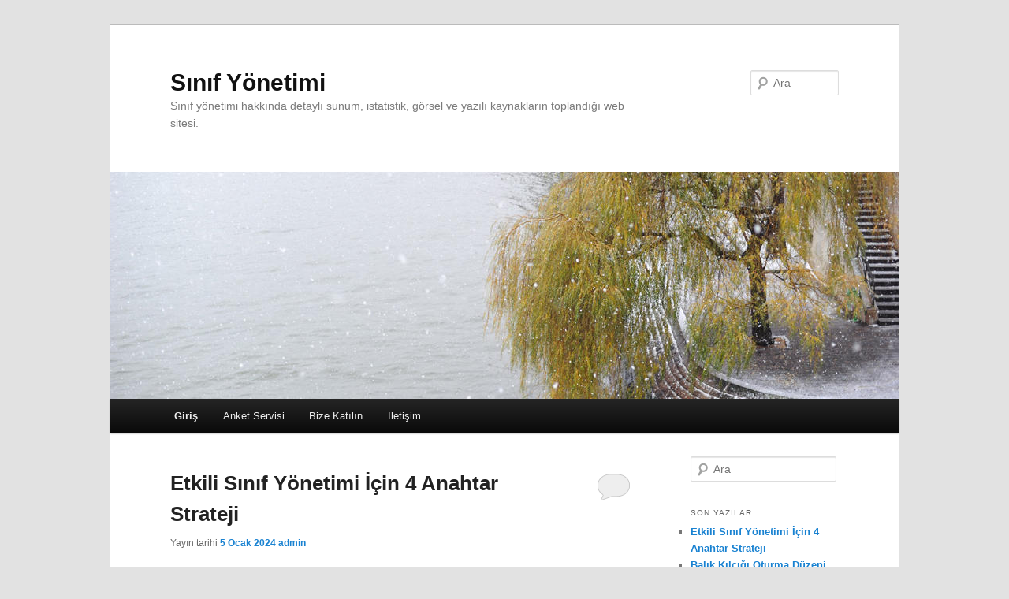

--- FILE ---
content_type: text/html; charset=UTF-8
request_url: https://sinifyonetimi.org/
body_size: 18222
content:
<!DOCTYPE html><html lang="tr"><head><script data-no-optimize="1">var litespeed_docref=sessionStorage.getItem("litespeed_docref");litespeed_docref&&(Object.defineProperty(document,"referrer",{get:function(){return litespeed_docref}}),sessionStorage.removeItem("litespeed_docref"));</script> <meta charset="UTF-8" /><meta name="viewport" content="width=device-width, initial-scale=1.0" /><title>
Sınıf Yönetimi | Sınıf yönetimi hakkında detaylı sunum, istatistik, görsel ve yazılı kaynakların toplandığı web sitesi.</title><link rel="profile" href="https://gmpg.org/xfn/11" /><link rel="pingback" href="https://sinifyonetimi.org/xmlrpc.php"><meta name='robots' content='max-image-preview:large' /><link rel='dns-prefetch' href='//www.googletagmanager.com' /><link rel="alternate" type="application/rss+xml" title="Sınıf Yönetimi &raquo; akışı" href="https://sinifyonetimi.org/feed" /><link rel="alternate" type="application/rss+xml" title="Sınıf Yönetimi &raquo; yorum akışı" href="https://sinifyonetimi.org/comments/feed" />
<script id="sinif-ready" type="litespeed/javascript">window.advanced_ads_ready=function(e,a){a=a||"complete";var d=function(e){return"interactive"===a?"loading"!==e:"complete"===e};d(document.readyState)?e():document.addEventListener("readystatechange",(function(a){d(a.target.readyState)&&e()}),{once:"interactive"===a})},window.advanced_ads_ready_queue=window.advanced_ads_ready_queue||[]</script> <style id='wp-img-auto-sizes-contain-inline-css' type='text/css'>img:is([sizes=auto i],[sizes^="auto," i]){contain-intrinsic-size:3000px 1500px}
/*# sourceURL=wp-img-auto-sizes-contain-inline-css */</style><link data-optimized="2" rel="stylesheet" href="https://sinifyonetimi.org/wp-content/litespeed/css/acb412cb9156a2fc53ad5691b5d8fc64.css?ver=1814e" /><style id='wp-block-image-inline-css' type='text/css'>.wp-block-image>a,.wp-block-image>figure>a{display:inline-block}.wp-block-image img{box-sizing:border-box;height:auto;max-width:100%;vertical-align:bottom}@media not (prefers-reduced-motion){.wp-block-image img.hide{visibility:hidden}.wp-block-image img.show{animation:show-content-image .4s}}.wp-block-image[style*=border-radius] img,.wp-block-image[style*=border-radius]>a{border-radius:inherit}.wp-block-image.has-custom-border img{box-sizing:border-box}.wp-block-image.aligncenter{text-align:center}.wp-block-image.alignfull>a,.wp-block-image.alignwide>a{width:100%}.wp-block-image.alignfull img,.wp-block-image.alignwide img{height:auto;width:100%}.wp-block-image .aligncenter,.wp-block-image .alignleft,.wp-block-image .alignright,.wp-block-image.aligncenter,.wp-block-image.alignleft,.wp-block-image.alignright{display:table}.wp-block-image .aligncenter>figcaption,.wp-block-image .alignleft>figcaption,.wp-block-image .alignright>figcaption,.wp-block-image.aligncenter>figcaption,.wp-block-image.alignleft>figcaption,.wp-block-image.alignright>figcaption{caption-side:bottom;display:table-caption}.wp-block-image .alignleft{float:left;margin:.5em 1em .5em 0}.wp-block-image .alignright{float:right;margin:.5em 0 .5em 1em}.wp-block-image .aligncenter{margin-left:auto;margin-right:auto}.wp-block-image :where(figcaption){margin-bottom:1em;margin-top:.5em}.wp-block-image.is-style-circle-mask img{border-radius:9999px}@supports ((-webkit-mask-image:none) or (mask-image:none)) or (-webkit-mask-image:none){.wp-block-image.is-style-circle-mask img{border-radius:0;-webkit-mask-image:url('data:image/svg+xml;utf8,<svg viewBox="0 0 100 100" xmlns="http://www.w3.org/2000/svg"><circle cx="50" cy="50" r="50"/></svg>');mask-image:url('data:image/svg+xml;utf8,<svg viewBox="0 0 100 100" xmlns="http://www.w3.org/2000/svg"><circle cx="50" cy="50" r="50"/></svg>');mask-mode:alpha;-webkit-mask-position:center;mask-position:center;-webkit-mask-repeat:no-repeat;mask-repeat:no-repeat;-webkit-mask-size:contain;mask-size:contain}}:root :where(.wp-block-image.is-style-rounded img,.wp-block-image .is-style-rounded img){border-radius:9999px}.wp-block-image figure{margin:0}.wp-lightbox-container{display:flex;flex-direction:column;position:relative}.wp-lightbox-container img{cursor:zoom-in}.wp-lightbox-container img:hover+button{opacity:1}.wp-lightbox-container button{align-items:center;backdrop-filter:blur(16px) saturate(180%);background-color:#5a5a5a40;border:none;border-radius:4px;cursor:zoom-in;display:flex;height:20px;justify-content:center;opacity:0;padding:0;position:absolute;right:16px;text-align:center;top:16px;width:20px;z-index:100}@media not (prefers-reduced-motion){.wp-lightbox-container button{transition:opacity .2s ease}}.wp-lightbox-container button:focus-visible{outline:3px auto #5a5a5a40;outline:3px auto -webkit-focus-ring-color;outline-offset:3px}.wp-lightbox-container button:hover{cursor:pointer;opacity:1}.wp-lightbox-container button:focus{opacity:1}.wp-lightbox-container button:focus,.wp-lightbox-container button:hover,.wp-lightbox-container button:not(:hover):not(:active):not(.has-background){background-color:#5a5a5a40;border:none}.wp-lightbox-overlay{box-sizing:border-box;cursor:zoom-out;height:100vh;left:0;overflow:hidden;position:fixed;top:0;visibility:hidden;width:100%;z-index:100000}.wp-lightbox-overlay .close-button{align-items:center;cursor:pointer;display:flex;justify-content:center;min-height:40px;min-width:40px;padding:0;position:absolute;right:calc(env(safe-area-inset-right) + 16px);top:calc(env(safe-area-inset-top) + 16px);z-index:5000000}.wp-lightbox-overlay .close-button:focus,.wp-lightbox-overlay .close-button:hover,.wp-lightbox-overlay .close-button:not(:hover):not(:active):not(.has-background){background:none;border:none}.wp-lightbox-overlay .lightbox-image-container{height:var(--wp--lightbox-container-height);left:50%;overflow:hidden;position:absolute;top:50%;transform:translate(-50%,-50%);transform-origin:top left;width:var(--wp--lightbox-container-width);z-index:9999999999}.wp-lightbox-overlay .wp-block-image{align-items:center;box-sizing:border-box;display:flex;height:100%;justify-content:center;margin:0;position:relative;transform-origin:0 0;width:100%;z-index:3000000}.wp-lightbox-overlay .wp-block-image img{height:var(--wp--lightbox-image-height);min-height:var(--wp--lightbox-image-height);min-width:var(--wp--lightbox-image-width);width:var(--wp--lightbox-image-width)}.wp-lightbox-overlay .wp-block-image figcaption{display:none}.wp-lightbox-overlay button{background:none;border:none}.wp-lightbox-overlay .scrim{background-color:#fff;height:100%;opacity:.9;position:absolute;width:100%;z-index:2000000}.wp-lightbox-overlay.active{visibility:visible}@media not (prefers-reduced-motion){.wp-lightbox-overlay.active{animation:turn-on-visibility .25s both}.wp-lightbox-overlay.active img{animation:turn-on-visibility .35s both}.wp-lightbox-overlay.show-closing-animation:not(.active){animation:turn-off-visibility .35s both}.wp-lightbox-overlay.show-closing-animation:not(.active) img{animation:turn-off-visibility .25s both}.wp-lightbox-overlay.zoom.active{animation:none;opacity:1;visibility:visible}.wp-lightbox-overlay.zoom.active .lightbox-image-container{animation:lightbox-zoom-in .4s}.wp-lightbox-overlay.zoom.active .lightbox-image-container img{animation:none}.wp-lightbox-overlay.zoom.active .scrim{animation:turn-on-visibility .4s forwards}.wp-lightbox-overlay.zoom.show-closing-animation:not(.active){animation:none}.wp-lightbox-overlay.zoom.show-closing-animation:not(.active) .lightbox-image-container{animation:lightbox-zoom-out .4s}.wp-lightbox-overlay.zoom.show-closing-animation:not(.active) .lightbox-image-container img{animation:none}.wp-lightbox-overlay.zoom.show-closing-animation:not(.active) .scrim{animation:turn-off-visibility .4s forwards}}@keyframes show-content-image{0%{visibility:hidden}99%{visibility:hidden}to{visibility:visible}}@keyframes turn-on-visibility{0%{opacity:0}to{opacity:1}}@keyframes turn-off-visibility{0%{opacity:1;visibility:visible}99%{opacity:0;visibility:visible}to{opacity:0;visibility:hidden}}@keyframes lightbox-zoom-in{0%{transform:translate(calc((-100vw + var(--wp--lightbox-scrollbar-width))/2 + var(--wp--lightbox-initial-left-position)),calc(-50vh + var(--wp--lightbox-initial-top-position))) scale(var(--wp--lightbox-scale))}to{transform:translate(-50%,-50%) scale(1)}}@keyframes lightbox-zoom-out{0%{transform:translate(-50%,-50%) scale(1);visibility:visible}99%{visibility:visible}to{transform:translate(calc((-100vw + var(--wp--lightbox-scrollbar-width))/2 + var(--wp--lightbox-initial-left-position)),calc(-50vh + var(--wp--lightbox-initial-top-position))) scale(var(--wp--lightbox-scale));visibility:hidden}}
/*# sourceURL=https://sinifyonetimi.org/wp-includes/blocks/image/style.min.css */</style><style id='wp-block-image-theme-inline-css' type='text/css'>:root :where(.wp-block-image figcaption){color:#555;font-size:13px;text-align:center}.is-dark-theme :root :where(.wp-block-image figcaption){color:#ffffffa6}.wp-block-image{margin:0 0 1em}
/*# sourceURL=https://sinifyonetimi.org/wp-includes/blocks/image/theme.min.css */</style><style id='wp-block-list-inline-css' type='text/css'>ol,ul{box-sizing:border-box}:root :where(.wp-block-list.has-background){padding:1.25em 2.375em}
/*# sourceURL=https://sinifyonetimi.org/wp-includes/blocks/list/style.min.css */</style><style id='wp-block-paragraph-inline-css' type='text/css'>.is-small-text{font-size:.875em}.is-regular-text{font-size:1em}.is-large-text{font-size:2.25em}.is-larger-text{font-size:3em}.has-drop-cap:not(:focus):first-letter{float:left;font-size:8.4em;font-style:normal;font-weight:100;line-height:.68;margin:.05em .1em 0 0;text-transform:uppercase}body.rtl .has-drop-cap:not(:focus):first-letter{float:none;margin-left:.1em}p.has-drop-cap.has-background{overflow:hidden}:root :where(p.has-background){padding:1.25em 2.375em}:where(p.has-text-color:not(.has-link-color)) a{color:inherit}p.has-text-align-left[style*="writing-mode:vertical-lr"],p.has-text-align-right[style*="writing-mode:vertical-rl"]{rotate:180deg}
/*# sourceURL=https://sinifyonetimi.org/wp-includes/blocks/paragraph/style.min.css */</style><style id='global-styles-inline-css' type='text/css'>:root{--wp--preset--aspect-ratio--square: 1;--wp--preset--aspect-ratio--4-3: 4/3;--wp--preset--aspect-ratio--3-4: 3/4;--wp--preset--aspect-ratio--3-2: 3/2;--wp--preset--aspect-ratio--2-3: 2/3;--wp--preset--aspect-ratio--16-9: 16/9;--wp--preset--aspect-ratio--9-16: 9/16;--wp--preset--color--black: #000;--wp--preset--color--cyan-bluish-gray: #abb8c3;--wp--preset--color--white: #fff;--wp--preset--color--pale-pink: #f78da7;--wp--preset--color--vivid-red: #cf2e2e;--wp--preset--color--luminous-vivid-orange: #ff6900;--wp--preset--color--luminous-vivid-amber: #fcb900;--wp--preset--color--light-green-cyan: #7bdcb5;--wp--preset--color--vivid-green-cyan: #00d084;--wp--preset--color--pale-cyan-blue: #8ed1fc;--wp--preset--color--vivid-cyan-blue: #0693e3;--wp--preset--color--vivid-purple: #9b51e0;--wp--preset--color--blue: #1982d1;--wp--preset--color--dark-gray: #373737;--wp--preset--color--medium-gray: #666;--wp--preset--color--light-gray: #e2e2e2;--wp--preset--gradient--vivid-cyan-blue-to-vivid-purple: linear-gradient(135deg,rgb(6,147,227) 0%,rgb(155,81,224) 100%);--wp--preset--gradient--light-green-cyan-to-vivid-green-cyan: linear-gradient(135deg,rgb(122,220,180) 0%,rgb(0,208,130) 100%);--wp--preset--gradient--luminous-vivid-amber-to-luminous-vivid-orange: linear-gradient(135deg,rgb(252,185,0) 0%,rgb(255,105,0) 100%);--wp--preset--gradient--luminous-vivid-orange-to-vivid-red: linear-gradient(135deg,rgb(255,105,0) 0%,rgb(207,46,46) 100%);--wp--preset--gradient--very-light-gray-to-cyan-bluish-gray: linear-gradient(135deg,rgb(238,238,238) 0%,rgb(169,184,195) 100%);--wp--preset--gradient--cool-to-warm-spectrum: linear-gradient(135deg,rgb(74,234,220) 0%,rgb(151,120,209) 20%,rgb(207,42,186) 40%,rgb(238,44,130) 60%,rgb(251,105,98) 80%,rgb(254,248,76) 100%);--wp--preset--gradient--blush-light-purple: linear-gradient(135deg,rgb(255,206,236) 0%,rgb(152,150,240) 100%);--wp--preset--gradient--blush-bordeaux: linear-gradient(135deg,rgb(254,205,165) 0%,rgb(254,45,45) 50%,rgb(107,0,62) 100%);--wp--preset--gradient--luminous-dusk: linear-gradient(135deg,rgb(255,203,112) 0%,rgb(199,81,192) 50%,rgb(65,88,208) 100%);--wp--preset--gradient--pale-ocean: linear-gradient(135deg,rgb(255,245,203) 0%,rgb(182,227,212) 50%,rgb(51,167,181) 100%);--wp--preset--gradient--electric-grass: linear-gradient(135deg,rgb(202,248,128) 0%,rgb(113,206,126) 100%);--wp--preset--gradient--midnight: linear-gradient(135deg,rgb(2,3,129) 0%,rgb(40,116,252) 100%);--wp--preset--font-size--small: 13px;--wp--preset--font-size--medium: 20px;--wp--preset--font-size--large: 36px;--wp--preset--font-size--x-large: 42px;--wp--preset--spacing--20: 0.44rem;--wp--preset--spacing--30: 0.67rem;--wp--preset--spacing--40: 1rem;--wp--preset--spacing--50: 1.5rem;--wp--preset--spacing--60: 2.25rem;--wp--preset--spacing--70: 3.38rem;--wp--preset--spacing--80: 5.06rem;--wp--preset--shadow--natural: 6px 6px 9px rgba(0, 0, 0, 0.2);--wp--preset--shadow--deep: 12px 12px 50px rgba(0, 0, 0, 0.4);--wp--preset--shadow--sharp: 6px 6px 0px rgba(0, 0, 0, 0.2);--wp--preset--shadow--outlined: 6px 6px 0px -3px rgb(255, 255, 255), 6px 6px rgb(0, 0, 0);--wp--preset--shadow--crisp: 6px 6px 0px rgb(0, 0, 0);}:where(.is-layout-flex){gap: 0.5em;}:where(.is-layout-grid){gap: 0.5em;}body .is-layout-flex{display: flex;}.is-layout-flex{flex-wrap: wrap;align-items: center;}.is-layout-flex > :is(*, div){margin: 0;}body .is-layout-grid{display: grid;}.is-layout-grid > :is(*, div){margin: 0;}:where(.wp-block-columns.is-layout-flex){gap: 2em;}:where(.wp-block-columns.is-layout-grid){gap: 2em;}:where(.wp-block-post-template.is-layout-flex){gap: 1.25em;}:where(.wp-block-post-template.is-layout-grid){gap: 1.25em;}.has-black-color{color: var(--wp--preset--color--black) !important;}.has-cyan-bluish-gray-color{color: var(--wp--preset--color--cyan-bluish-gray) !important;}.has-white-color{color: var(--wp--preset--color--white) !important;}.has-pale-pink-color{color: var(--wp--preset--color--pale-pink) !important;}.has-vivid-red-color{color: var(--wp--preset--color--vivid-red) !important;}.has-luminous-vivid-orange-color{color: var(--wp--preset--color--luminous-vivid-orange) !important;}.has-luminous-vivid-amber-color{color: var(--wp--preset--color--luminous-vivid-amber) !important;}.has-light-green-cyan-color{color: var(--wp--preset--color--light-green-cyan) !important;}.has-vivid-green-cyan-color{color: var(--wp--preset--color--vivid-green-cyan) !important;}.has-pale-cyan-blue-color{color: var(--wp--preset--color--pale-cyan-blue) !important;}.has-vivid-cyan-blue-color{color: var(--wp--preset--color--vivid-cyan-blue) !important;}.has-vivid-purple-color{color: var(--wp--preset--color--vivid-purple) !important;}.has-black-background-color{background-color: var(--wp--preset--color--black) !important;}.has-cyan-bluish-gray-background-color{background-color: var(--wp--preset--color--cyan-bluish-gray) !important;}.has-white-background-color{background-color: var(--wp--preset--color--white) !important;}.has-pale-pink-background-color{background-color: var(--wp--preset--color--pale-pink) !important;}.has-vivid-red-background-color{background-color: var(--wp--preset--color--vivid-red) !important;}.has-luminous-vivid-orange-background-color{background-color: var(--wp--preset--color--luminous-vivid-orange) !important;}.has-luminous-vivid-amber-background-color{background-color: var(--wp--preset--color--luminous-vivid-amber) !important;}.has-light-green-cyan-background-color{background-color: var(--wp--preset--color--light-green-cyan) !important;}.has-vivid-green-cyan-background-color{background-color: var(--wp--preset--color--vivid-green-cyan) !important;}.has-pale-cyan-blue-background-color{background-color: var(--wp--preset--color--pale-cyan-blue) !important;}.has-vivid-cyan-blue-background-color{background-color: var(--wp--preset--color--vivid-cyan-blue) !important;}.has-vivid-purple-background-color{background-color: var(--wp--preset--color--vivid-purple) !important;}.has-black-border-color{border-color: var(--wp--preset--color--black) !important;}.has-cyan-bluish-gray-border-color{border-color: var(--wp--preset--color--cyan-bluish-gray) !important;}.has-white-border-color{border-color: var(--wp--preset--color--white) !important;}.has-pale-pink-border-color{border-color: var(--wp--preset--color--pale-pink) !important;}.has-vivid-red-border-color{border-color: var(--wp--preset--color--vivid-red) !important;}.has-luminous-vivid-orange-border-color{border-color: var(--wp--preset--color--luminous-vivid-orange) !important;}.has-luminous-vivid-amber-border-color{border-color: var(--wp--preset--color--luminous-vivid-amber) !important;}.has-light-green-cyan-border-color{border-color: var(--wp--preset--color--light-green-cyan) !important;}.has-vivid-green-cyan-border-color{border-color: var(--wp--preset--color--vivid-green-cyan) !important;}.has-pale-cyan-blue-border-color{border-color: var(--wp--preset--color--pale-cyan-blue) !important;}.has-vivid-cyan-blue-border-color{border-color: var(--wp--preset--color--vivid-cyan-blue) !important;}.has-vivid-purple-border-color{border-color: var(--wp--preset--color--vivid-purple) !important;}.has-vivid-cyan-blue-to-vivid-purple-gradient-background{background: var(--wp--preset--gradient--vivid-cyan-blue-to-vivid-purple) !important;}.has-light-green-cyan-to-vivid-green-cyan-gradient-background{background: var(--wp--preset--gradient--light-green-cyan-to-vivid-green-cyan) !important;}.has-luminous-vivid-amber-to-luminous-vivid-orange-gradient-background{background: var(--wp--preset--gradient--luminous-vivid-amber-to-luminous-vivid-orange) !important;}.has-luminous-vivid-orange-to-vivid-red-gradient-background{background: var(--wp--preset--gradient--luminous-vivid-orange-to-vivid-red) !important;}.has-very-light-gray-to-cyan-bluish-gray-gradient-background{background: var(--wp--preset--gradient--very-light-gray-to-cyan-bluish-gray) !important;}.has-cool-to-warm-spectrum-gradient-background{background: var(--wp--preset--gradient--cool-to-warm-spectrum) !important;}.has-blush-light-purple-gradient-background{background: var(--wp--preset--gradient--blush-light-purple) !important;}.has-blush-bordeaux-gradient-background{background: var(--wp--preset--gradient--blush-bordeaux) !important;}.has-luminous-dusk-gradient-background{background: var(--wp--preset--gradient--luminous-dusk) !important;}.has-pale-ocean-gradient-background{background: var(--wp--preset--gradient--pale-ocean) !important;}.has-electric-grass-gradient-background{background: var(--wp--preset--gradient--electric-grass) !important;}.has-midnight-gradient-background{background: var(--wp--preset--gradient--midnight) !important;}.has-small-font-size{font-size: var(--wp--preset--font-size--small) !important;}.has-medium-font-size{font-size: var(--wp--preset--font-size--medium) !important;}.has-large-font-size{font-size: var(--wp--preset--font-size--large) !important;}.has-x-large-font-size{font-size: var(--wp--preset--font-size--x-large) !important;}
/*# sourceURL=global-styles-inline-css */</style><style id='classic-theme-styles-inline-css' type='text/css'>/*! This file is auto-generated */
.wp-block-button__link{color:#fff;background-color:#32373c;border-radius:9999px;box-shadow:none;text-decoration:none;padding:calc(.667em + 2px) calc(1.333em + 2px);font-size:1.125em}.wp-block-file__button{background:#32373c;color:#fff;text-decoration:none}
/*# sourceURL=/wp-includes/css/classic-themes.min.css */</style>
 <script type="litespeed/javascript" data-src="https://www.googletagmanager.com/gtag/js?id=G-0PK9QXSS3S" id="google_gtagjs-js"></script> <script id="google_gtagjs-js-after" type="litespeed/javascript">window.dataLayer=window.dataLayer||[];function gtag(){dataLayer.push(arguments)}
gtag("set","linker",{"domains":["sinifyonetimi.org"]});gtag("js",new Date());gtag("set","developer_id.dZTNiMT",!0);gtag("config","G-0PK9QXSS3S");window._googlesitekit=window._googlesitekit||{};window._googlesitekit.throttledEvents=[];window._googlesitekit.gtagEvent=(name,data)=>{var key=JSON.stringify({name,data});if(!!window._googlesitekit.throttledEvents[key]){return}window._googlesitekit.throttledEvents[key]=!0;setTimeout(()=>{delete window._googlesitekit.throttledEvents[key]},5);gtag("event",name,{...data,event_source:"site-kit"})}</script> <link rel="https://api.w.org/" href="https://sinifyonetimi.org/wp-json/" /><link rel="EditURI" type="application/rsd+xml" title="RSD" href="https://sinifyonetimi.org/xmlrpc.php?rsd" /><meta name="generator" content="Site Kit by Google 1.168.0" /><meta name="google-site-verification" content="uPi4mIC73BtCW0EHaAQIso_AvYkfQjny0qeUGnGBxCg"><style type="text/css">.recentcomments a{display:inline !important;padding:0 !important;margin:0 !important;}</style><style>ins.adsbygoogle { background-color: transparent; padding: 0; }</style><script  type="litespeed/javascript" data-src="https://pagead2.googlesyndication.com/pagead/js/adsbygoogle.js?client=ca-pub-0439484092069339" crossorigin="anonymous"></script></head><body class="home blog wp-embed-responsive wp-theme-twentyeleven two-column right-sidebar aa-prefix-sinif-"><div class="skip-link"><a class="assistive-text" href="#content">Birincil içeriğe geç</a></div><div class="skip-link"><a class="assistive-text" href="#secondary">İkincil içeriğe geç</a></div><div id="page" class="hfeed"><header id="branding"><hgroup><h1 id="site-title"><span><a href="https://sinifyonetimi.org/" rel="home" aria-current="page">Sınıf Yönetimi</a></span></h1><h2 id="site-description">Sınıf yönetimi hakkında detaylı sunum, istatistik, görsel ve yazılı kaynakların toplandığı web sitesi.</h2></hgroup><a href="https://sinifyonetimi.org/" rel="home" aria-current="page">
<img data-lazyloaded="1" src="[data-uri]" data-src="https://sinifyonetimi.org/wp-content/themes/twentyeleven/images/headers/willow.jpg" width="1000" height="288" alt="Sınıf Yönetimi" decoding="async" fetchpriority="high" />			</a><form method="get" id="searchform" action="https://sinifyonetimi.org/">
<label for="s" class="assistive-text">Ara</label>
<input type="text" class="field" name="s" id="s" placeholder="Ara" />
<input type="submit" class="submit" name="submit" id="searchsubmit" value="Ara" /></form><nav id="access"><h3 class="assistive-text">Ana menü</h3><div class="menu"><ul><li class="current_page_item"><a href="https://sinifyonetimi.org/">Giriş</a></li><li class="page_item page-item-260"><a href="https://sinifyonetimi.org/anket-servisi">Anket Servisi</a></li><li class="page_item page-item-2"><a href="https://sinifyonetimi.org/bize-katilin">Bize Katılın</a></li><li class="page_item page-item-261"><a href="https://sinifyonetimi.org/iletisim">İletişim</a></li></ul></div></nav></header><div id="main"><div id="primary"><div id="content" role="main"><nav id="nav-above"><h3 class="assistive-text">Yazı dolaşımı</h3><div class="nav-previous"><a href="https://sinifyonetimi.org/page/2" ><span class="meta-nav">&larr;</span> Eski yazılar</a></div></nav><article id="post-5526" class="post-5526 post type-post status-publish format-standard hentry category-genel tag-disiplin-stratejileri tag-egitim tag-egitimde-teknoloji tag-ogrenci-katilimi tag-ogrenci-motivasyonu tag-ogretmen-gelisimi tag-sinif-yonetimi"><header class="entry-header"><h1 class="entry-title"><a href="https://sinifyonetimi.org/genel/etkili-sinif-yonetimi-icin-4-anahtar-strateji-5526.html" rel="bookmark">Etkili Sınıf Yönetimi İçin 4 Anahtar Strateji</a></h1><div class="entry-meta">
<span class="sep">Yayın tarihi </span><a href="https://sinifyonetimi.org/genel/etkili-sinif-yonetimi-icin-4-anahtar-strateji-5526.html" title="15:19" rel="bookmark"><time class="entry-date" datetime="2024-01-05T15:19:19+02:00">5 Ocak 2024</time></a><span class="by-author"> <span class="sep"> </span> <span class="author vcard"><a class="url fn n" href="https://sinifyonetimi.org/author/admin" title="admin tarafından yazılmış tüm yazıları görüntüle" rel="author">admin</a></span></span></div><div class="comments-link">
<a href="https://sinifyonetimi.org/genel/etkili-sinif-yonetimi-icin-4-anahtar-strateji-5526.html#respond"><span class="leave-reply">Cevapla</span></a></div></header><div class="entry-content"><p>Eğitim, toplumun temel yapı taşlarından biridir ve bu yapıyı sağlam tutmanın anahtarı, etkili sınıf yönetimidir. Sınıf yönetimi, öğretmenlerin öğrencilerle etkileşimini, dersin akışını ve öğrenme ortamını yönlendiren bir dizi yöntem ve tekniktir. Bu yazıda, öğretmenlerin sınıflarını daha verimli bir şekilde yönetmelerine yardımcı olacak beş anahtar stratejiyi ele alacağız.</p><ol class="wp-block-list"><li><strong>Öğrenci Katılımını Artırmak<br></strong>Öğrenci katılımı, öğrenme sürecinin merkezinde yer alır. Aktif öğrenme, öğrencilerin derslere daha fazla dahil olmalarını sağlar. Bunun için öğretmenler, tartışma grupları, beyin fırtınası seansları ve interaktif sunumlar gibi yöntemler kullanabilir. Ayrıca, öğrencilerin ilgi alanlarına hitap eden projeler ve aktiviteler düzenlemek, dersleri daha ilgi çekici hale getirebilir.</li><li><strong>Disiplin ve Sınıf Kuralları<br></strong>Sınıf yönetiminin temel taşlarından biri, net ve tutarlı disiplin kurallarıdır. Öğretmenler, öğrencilerle birlikte sınıf kurallarını belirleyerek onların bu kurallara sahip çıkmasını sağlayabilir. Pozitif disiplin yaklaşımları, öğrencilerin olumlu davranışlarını pekiştirmeye odaklanır. Tutarlılık ve adillik, öğrencilerin kurallara saygı duymasını ve sınıf içinde olumlu bir atmosferin oluşmasını sağlar.</li><li><strong>Teknolojiyi Etkili Kullanmak<br></strong>Teknoloji, modern eğitimin ayrılmaz bir parçası haline gelmiştir. Akıllı tahtalar, tabletler ve eğitim yazılımları gibi araçlar, dersleri daha etkileşimli ve eğlenceli hale getirebilir. Öğretmenler, teknolojiyi öğrenci öğrenmesini desteklemek ve ders materyallerini zenginleştirmek için kullanabilir. Ancak, teknolojinin dikkat dağıtıcı olmaması için dengeli ve amaç odaklı kullanılması önemlidir.</li><li><strong>Öz Yeterlilik ve Öğrenci Motivasyonu<br></strong>Öğrencilerin kendilerine olan inancı, başarıları üzerinde büyük bir etkiye sahiptir. Öğretmenler, öğrencilerin öz yeterlilik algısını güçlendirerek onların motivasyonunu artırabilir. Bunu başarmak için, öğrencilere zorlukları aşmaları için gerekli destek sağlanmalı ve başarıları takdir edilmelidir. Ayrıca, öğrencilere geri bildirim verirken, olumlu ve yapıcı bir dil kullanmak, onların kendilerini geliştirmelerine yardımcı olur.</li></ol><p><strong>Sonuç</strong><br>Etkili sınıf yönetimi, öğrencilerin akademik ve sosyal becerilerini geliştiren, öğrenmeye teşvik eden ve pozitif bir eğitim ortamı yaratan bir süreçtir. Bu beş strateji, öğretmenlere sınıflarını daha etkili bir şekilde yönetmeleri için rehberlik edebilir. Sonuç olarak, iyi yönetilen bir sınıf, hem öğrenciler hem de öğretmenler için daha verimli ve tatmin edici bir öğrenme deneyimi sağlar.</p></div><footer class="entry-meta">
<span class="cat-links">
<a href="https://sinifyonetimi.org/kategori/genel" rel="category tag">Genel</a> <span class="entry-utility-prep entry-utility-prep-cat-links">kategorisine gönderildi</span>			</span>
<span class="sep"> | </span>
<span class="tag-links">
<a href="https://sinifyonetimi.org/etiket/disiplin-stratejileri" rel="tag">Disiplin Stratejileri</a>, <a href="https://sinifyonetimi.org/etiket/egitim" rel="tag">eğitim</a>, <a href="https://sinifyonetimi.org/etiket/egitimde-teknoloji" rel="tag">Eğitimde Teknoloji</a>, <a href="https://sinifyonetimi.org/etiket/ogrenci-katilimi" rel="tag">Öğrenci Katılımı</a>, <a href="https://sinifyonetimi.org/etiket/ogrenci-motivasyonu" rel="tag">Öğrenci Motivasyonu</a>, <a href="https://sinifyonetimi.org/etiket/ogretmen-gelisimi" rel="tag">Öğretmen Gelişimi</a>, <a href="https://sinifyonetimi.org/etiket/sinif-yonetimi" rel="tag">Sınıf Yönetimi</a> <span class="entry-utility-prep entry-utility-prep-tag-links">ile etiketlendi</span>			</span>
<span class="sep"> | </span>
<span class="comments-link"><a href="https://sinifyonetimi.org/genel/etkili-sinif-yonetimi-icin-4-anahtar-strateji-5526.html#respond"><span class="leave-reply">Bir Cevap Yazın</span></a></span></footer></article><article id="post-5486" class="post-5486 post type-post status-publish format-standard hentry category-genel tag-balik-kilcigi-oturma-duzeni tag-oturma-duzeni"><header class="entry-header"><h1 class="entry-title"><a href="https://sinifyonetimi.org/genel/balik-kilcigi-oturma-duzeni-5486.html" rel="bookmark">Balık Kılçığı Oturma Düzeni</a></h1><div class="entry-meta">
<span class="sep">Yayın tarihi </span><a href="https://sinifyonetimi.org/genel/balik-kilcigi-oturma-duzeni-5486.html" title="22:43" rel="bookmark"><time class="entry-date" datetime="2021-06-19T22:43:35+02:00">19 Haziran 2021</time></a><span class="by-author"> <span class="sep"> </span> <span class="author vcard"><a class="url fn n" href="https://sinifyonetimi.org/author/admin" title="admin tarafından yazılmış tüm yazıları görüntüle" rel="author">admin</a></span></span></div><div class="comments-link">
<a href="https://sinifyonetimi.org/genel/balik-kilcigi-oturma-duzeni-5486.html#respond"><span class="leave-reply">Cevapla</span></a></div></header><div class="entry-content"><p>20-25’den fazla katılımcının olduğu gruplar içindir</p><p>Tüm katılımcılar ekranı görebilirler</p><p>Ortadaki koridor eğitimcinin  katılımcılarla iletişimini sağlar</p><p>Masa arkadaşlarının ortak çalışması mümkün olur</p><p>Bazı katılımcılar diğerlerini maskeleyebilir</p><p>Okul sıralarını hatırlatır ve bazen hatalı gruplamalara yol açabilir</p><figure class="wp-block-image size-large"><a href="https://sinifyonetimi.org/wp-content/uploads/2021/06/balik-kilcigi-oturma-duzeni.png"><img data-lazyloaded="1" src="[data-uri]" decoding="async" width="965" height="745" data-src="https://sinifyonetimi.org/wp-content/uploads/2021/06/balik-kilcigi-oturma-duzeni.png" alt="" class="wp-image-5487" data-srcset="https://sinifyonetimi.org/wp-content/uploads/2021/06/balik-kilcigi-oturma-duzeni.png 965w, https://sinifyonetimi.org/wp-content/uploads/2021/06/balik-kilcigi-oturma-duzeni-300x232.png 300w, https://sinifyonetimi.org/wp-content/uploads/2021/06/balik-kilcigi-oturma-duzeni-768x593.png 768w, https://sinifyonetimi.org/wp-content/uploads/2021/06/balik-kilcigi-oturma-duzeni-389x300.png 389w" data-sizes="(max-width: 965px) 100vw, 965px" /></a></figure></div><footer class="entry-meta">
<span class="cat-links">
<a href="https://sinifyonetimi.org/kategori/genel" rel="category tag">Genel</a> <span class="entry-utility-prep entry-utility-prep-cat-links">kategorisine gönderildi</span>			</span>
<span class="sep"> | </span>
<span class="tag-links">
<a href="https://sinifyonetimi.org/etiket/balik-kilcigi-oturma-duzeni" rel="tag">Balık Kılçığı Oturma Düzeni</a>, <a href="https://sinifyonetimi.org/etiket/oturma-duzeni" rel="tag">oturma düzeni</a> <span class="entry-utility-prep entry-utility-prep-tag-links">ile etiketlendi</span>			</span>
<span class="sep"> | </span>
<span class="comments-link"><a href="https://sinifyonetimi.org/genel/balik-kilcigi-oturma-duzeni-5486.html#respond"><span class="leave-reply">Bir Cevap Yazın</span></a></span></footer></article><article id="post-5483" class="post-5483 post type-post status-publish format-standard hentry category-genel tag-grup-calismasi tag-grup-calismasi-oturma-duzeni tag-oturma-duzeni"><header class="entry-header"><h1 class="entry-title"><a href="https://sinifyonetimi.org/genel/grup-calismasi-oturma-duzeni-5483.html" rel="bookmark">Grup Çalışması Oturma Düzeni</a></h1><div class="entry-meta">
<span class="sep">Yayın tarihi </span><a href="https://sinifyonetimi.org/genel/grup-calismasi-oturma-duzeni-5483.html" title="22:41" rel="bookmark"><time class="entry-date" datetime="2021-06-19T22:41:27+02:00">19 Haziran 2021</time></a><span class="by-author"> <span class="sep"> </span> <span class="author vcard"><a class="url fn n" href="https://sinifyonetimi.org/author/admin" title="admin tarafından yazılmış tüm yazıları görüntüle" rel="author">admin</a></span></span></div><div class="comments-link">
<a href="https://sinifyonetimi.org/genel/grup-calismasi-oturma-duzeni-5483.html#respond"><span class="leave-reply">Cevapla</span></a></div></header><div class="entry-content"><p>30’dan fazla katılımcı için idealdir</p><p>Grup çalışmalarının çok olduğu eğitimler için uygundur</p><p>Resmi olmayan ve aktif katılımı destekleyen bir ortamdır</p><p>Bir aktiviteyi alt grup aktiviteleri olarak yapmayı sağlar</p><p>Doğallığı, açıklığı ve içtenliği sağlar</p><p>Eğiticinin aralarda rahat dolaşmasını sağlar</p><p>Katılımcılar ekranı rahat görebilirler</p><p>Gruplaşmalara yol açabilir</p><figure class="wp-block-image size-large"><a href="https://sinifyonetimi.org/wp-content/uploads/2021/06/grup-calisma-oturma-duzeni.png"><img data-lazyloaded="1" src="[data-uri]" decoding="async" width="949" height="749" data-src="https://sinifyonetimi.org/wp-content/uploads/2021/06/grup-calisma-oturma-duzeni.png" alt="" class="wp-image-5484" data-srcset="https://sinifyonetimi.org/wp-content/uploads/2021/06/grup-calisma-oturma-duzeni.png 949w, https://sinifyonetimi.org/wp-content/uploads/2021/06/grup-calisma-oturma-duzeni-300x237.png 300w, https://sinifyonetimi.org/wp-content/uploads/2021/06/grup-calisma-oturma-duzeni-768x606.png 768w, https://sinifyonetimi.org/wp-content/uploads/2021/06/grup-calisma-oturma-duzeni-380x300.png 380w" data-sizes="(max-width: 949px) 100vw, 949px" /></a></figure></div><footer class="entry-meta">
<span class="cat-links">
<a href="https://sinifyonetimi.org/kategori/genel" rel="category tag">Genel</a> <span class="entry-utility-prep entry-utility-prep-cat-links">kategorisine gönderildi</span>			</span>
<span class="sep"> | </span>
<span class="tag-links">
<a href="https://sinifyonetimi.org/etiket/grup-calismasi" rel="tag">Grup Çalışması</a>, <a href="https://sinifyonetimi.org/etiket/grup-calismasi-oturma-duzeni" rel="tag">Grup Çalışması Oturma Düzeni</a>, <a href="https://sinifyonetimi.org/etiket/oturma-duzeni" rel="tag">oturma düzeni</a> <span class="entry-utility-prep entry-utility-prep-tag-links">ile etiketlendi</span>			</span>
<span class="sep"> | </span>
<span class="comments-link"><a href="https://sinifyonetimi.org/genel/grup-calismasi-oturma-duzeni-5483.html#respond"><span class="leave-reply">Bir Cevap Yazın</span></a></span></footer></article><article id="post-5480" class="post-5480 post type-post status-publish format-standard hentry category-genel tag-daire tag-oturma-duzeni"><header class="entry-header"><h1 class="entry-title"><a href="https://sinifyonetimi.org/genel/daire-oturma-duzeni-5480.html" rel="bookmark">Daire Oturma Düzeni</a></h1><div class="entry-meta">
<span class="sep">Yayın tarihi </span><a href="https://sinifyonetimi.org/genel/daire-oturma-duzeni-5480.html" title="22:39" rel="bookmark"><time class="entry-date" datetime="2021-06-19T22:39:53+02:00">19 Haziran 2021</time></a><span class="by-author"> <span class="sep"> </span> <span class="author vcard"><a class="url fn n" href="https://sinifyonetimi.org/author/admin" title="admin tarafından yazılmış tüm yazıları görüntüle" rel="author">admin</a></span></span></div><div class="comments-link">
<a href="https://sinifyonetimi.org/genel/daire-oturma-duzeni-5480.html#respond"><span class="leave-reply">Cevapla</span></a></div></header><div class="entry-content"><p>Beyin fırtınası eğitimleri için idealdir</p><p>En üst düzeyde katılımı ve aktiviteyi özendirir</p><p>Eğitimci-katılımcı etkileşimini sağlar</p><p>Bilişsel bir liderliğe gerek duyulmaz</p><p>Katılımcıların aralarında konuşmaları engellenir, gruplaşmalar azalır, rahat diyalog gelişir</p><p>Katılımcılar kendilerini <em>eşit hissederler</em></p><p>Görsel araçların kullanımı uygun değildir</p><figure class="wp-block-image size-large"><a href="https://sinifyonetimi.org/wp-content/uploads/2021/06/daire-oturma-duzeni.png"><img data-lazyloaded="1" src="[data-uri]" loading="lazy" decoding="async" width="946" height="750" data-src="https://sinifyonetimi.org/wp-content/uploads/2021/06/daire-oturma-duzeni.png" alt="" class="wp-image-5481" data-srcset="https://sinifyonetimi.org/wp-content/uploads/2021/06/daire-oturma-duzeni.png 946w, https://sinifyonetimi.org/wp-content/uploads/2021/06/daire-oturma-duzeni-300x238.png 300w, https://sinifyonetimi.org/wp-content/uploads/2021/06/daire-oturma-duzeni-768x609.png 768w, https://sinifyonetimi.org/wp-content/uploads/2021/06/daire-oturma-duzeni-378x300.png 378w" data-sizes="auto, (max-width: 946px) 100vw, 946px" /></a></figure></div><footer class="entry-meta">
<span class="cat-links">
<a href="https://sinifyonetimi.org/kategori/genel" rel="category tag">Genel</a> <span class="entry-utility-prep entry-utility-prep-cat-links">kategorisine gönderildi</span>			</span>
<span class="sep"> | </span>
<span class="tag-links">
<a href="https://sinifyonetimi.org/etiket/daire" rel="tag">daire</a>, <a href="https://sinifyonetimi.org/etiket/oturma-duzeni" rel="tag">oturma düzeni</a> <span class="entry-utility-prep entry-utility-prep-tag-links">ile etiketlendi</span>			</span>
<span class="sep"> | </span>
<span class="comments-link"><a href="https://sinifyonetimi.org/genel/daire-oturma-duzeni-5480.html#respond"><span class="leave-reply">Bir Cevap Yazın</span></a></span></footer></article><article id="post-5478" class="post-5478 post type-post status-publish format-standard hentry category-genel tag-rol-oyun-duzeni"><header class="entry-header"><h1 class="entry-title"><a href="https://sinifyonetimi.org/genel/rol-oyun-duzeni-5478.html" rel="bookmark">Rol Oyun Düzeni</a></h1><div class="entry-meta">
<span class="sep">Yayın tarihi </span><a href="https://sinifyonetimi.org/genel/rol-oyun-duzeni-5478.html" title="22:38" rel="bookmark"><time class="entry-date" datetime="2021-06-19T22:38:03+02:00">19 Haziran 2021</time></a><span class="by-author"> <span class="sep"> </span> <span class="author vcard"><a class="url fn n" href="https://sinifyonetimi.org/author/admin" title="admin tarafından yazılmış tüm yazıları görüntüle" rel="author">admin</a></span></span></div><div class="comments-link">
<a href="https://sinifyonetimi.org/genel/rol-oyun-duzeni-5478.html#respond"><span class="leave-reply">Cevapla</span></a></div></header><div class="entry-content"><p>12-15 kişilik eğitimler için uygun</p><p>Katılımcıların oyun ve sunumları rahat izlemesi ve katılması mümkün</p><p>Çeşitli grup aktiviteleri için eşyaları çekmek gerekmez</p><p>Grup oluşturmayı ve çalışmalarını kolaylaştırır</p><p>Video kaydı için köşelerden kayıt yapmak mümkündür</p></div><footer class="entry-meta">
<span class="cat-links">
<a href="https://sinifyonetimi.org/kategori/genel" rel="category tag">Genel</a> <span class="entry-utility-prep entry-utility-prep-cat-links">kategorisine gönderildi</span>			</span>
<span class="sep"> | </span>
<span class="tag-links">
<a href="https://sinifyonetimi.org/etiket/rol-oyun-duzeni" rel="tag">Rol Oyun Düzeni</a> <span class="entry-utility-prep entry-utility-prep-tag-links">ile etiketlendi</span>			</span>
<span class="sep"> | </span>
<span class="comments-link"><a href="https://sinifyonetimi.org/genel/rol-oyun-duzeni-5478.html#respond"><span class="leave-reply">Bir Cevap Yazın</span></a></span></footer></article><article id="post-5476" class="post-5476 post type-post status-publish format-standard hentry category-genel tag-oturma-ve-katilimci-psikolojisi"><header class="entry-header"><h1 class="entry-title"><a href="https://sinifyonetimi.org/genel/oturma-ve-katilimci-psikolojisi-5476.html" rel="bookmark">Oturma ve Katılımcı Psikolojisi</a></h1><div class="entry-meta">
<span class="sep">Yayın tarihi </span><a href="https://sinifyonetimi.org/genel/oturma-ve-katilimci-psikolojisi-5476.html" title="22:37" rel="bookmark"><time class="entry-date" datetime="2021-06-19T22:37:23+02:00">19 Haziran 2021</time></a><span class="by-author"> <span class="sep"> </span> <span class="author vcard"><a class="url fn n" href="https://sinifyonetimi.org/author/admin" title="admin tarafından yazılmış tüm yazıları görüntüle" rel="author">admin</a></span></span></div><div class="comments-link">
<a href="https://sinifyonetimi.org/genel/oturma-ve-katilimci-psikolojisi-5476.html#respond"><span class="leave-reply">Cevapla</span></a></div></header><div class="entry-content"><p>¢Koltuklar ne çok rahat ve ne çok rahatsız olmamalı ¢Eğitici ile aradaki uzaklık arttıkça katılım azalır ¢Sıra düzeni iletişimi azaltır ¢Bazen katılımcıların birbirleri ile kaynaşmaları ve küçük gruplaşmalara engel olmak için yer değiştirmeleri istenebilir ¢Farklı zamanlarda eğitime gelenler aynı yerde oturmak isterler</p><p>¢Çabuk sinirlenen ve kurallara uymayan katılımcılar grup çalışması düzeninde oturmak istemezler ¢Sürekli oturmanın yarattığı yorgunluğu gidermek için belirli aralıklarla ayağa kalkmayı ve kan dolaşımını değiştirmeyi sağlayan grup çalışmaları yapmak iyi olur ¢Kahve-çay ikramlarının salon içinde bulundurulduğu rahatlatıcı ortamları kullanmak yararlı olur, ancak katılımcıların ilgisinin sık sık dağıtılmaması da gerekir</p></div><footer class="entry-meta">
<span class="cat-links">
<a href="https://sinifyonetimi.org/kategori/genel" rel="category tag">Genel</a> <span class="entry-utility-prep entry-utility-prep-cat-links">kategorisine gönderildi</span>			</span>
<span class="sep"> | </span>
<span class="tag-links">
<a href="https://sinifyonetimi.org/etiket/oturma-ve-katilimci-psikolojisi" rel="tag">Oturma ve Katılımcı Psikolojisi</a> <span class="entry-utility-prep entry-utility-prep-tag-links">ile etiketlendi</span>			</span>
<span class="sep"> | </span>
<span class="comments-link"><a href="https://sinifyonetimi.org/genel/oturma-ve-katilimci-psikolojisi-5476.html#respond"><span class="leave-reply">Bir Cevap Yazın</span></a></span></footer></article><article id="post-5474" class="post-5474 post type-post status-publish format-standard hentry category-genel tag-fiziksel-cevre"><header class="entry-header"><h1 class="entry-title"><a href="https://sinifyonetimi.org/genel/fiziksel-cevre-5474.html" rel="bookmark">Fiziksel Çevre</a></h1><div class="entry-meta">
<span class="sep">Yayın tarihi </span><a href="https://sinifyonetimi.org/genel/fiziksel-cevre-5474.html" title="22:36" rel="bookmark"><time class="entry-date" datetime="2021-06-19T22:36:17+02:00">19 Haziran 2021</time></a><span class="by-author"> <span class="sep"> </span> <span class="author vcard"><a class="url fn n" href="https://sinifyonetimi.org/author/admin" title="admin tarafından yazılmış tüm yazıları görüntüle" rel="author">admin</a></span></span></div><div class="comments-link">
<a href="https://sinifyonetimi.org/genel/fiziksel-cevre-5474.html#respond"><span class="leave-reply">Cevapla</span></a></div></header><div class="entry-content"><p>1. Isı, havalandırma, ışık, ses düzeni, dinlenme yeri, oturulan sandalyelerdir. •</p><p>2. Parlak renkler, neşeli ve iyimser bir ruh haline, donuk ve mat renkler, tersi durumlara yol açabilir.</p><p>3. Oturma düzeni katılanların yüz iletişimini sağlayacak şekilde yuvarlak veya oval olmalıdır.</p><p>4. Katılanların aktif olmalarını sağlayacak eğitim materyali kullanılmalıdır.</p></div><footer class="entry-meta">
<span class="cat-links">
<a href="https://sinifyonetimi.org/kategori/genel" rel="category tag">Genel</a> <span class="entry-utility-prep entry-utility-prep-cat-links">kategorisine gönderildi</span>			</span>
<span class="sep"> | </span>
<span class="tag-links">
<a href="https://sinifyonetimi.org/etiket/fiziksel-cevre" rel="tag">Fiziksel Çevre</a> <span class="entry-utility-prep entry-utility-prep-tag-links">ile etiketlendi</span>			</span>
<span class="sep"> | </span>
<span class="comments-link"><a href="https://sinifyonetimi.org/genel/fiziksel-cevre-5474.html#respond"><span class="leave-reply">Bir Cevap Yazın</span></a></span></footer></article><article id="post-5472" class="post-5472 post type-post status-publish format-standard hentry category-genel tag-iletisim tag-iletisim-sureci tag-iletisim-surecindeki-temel-ogeler"><header class="entry-header"><h1 class="entry-title"><a href="https://sinifyonetimi.org/genel/iletisim-surecindeki-temel-ogeler-5472.html" rel="bookmark">İletişim sürecindeki temel öğeler</a></h1><div class="entry-meta">
<span class="sep">Yayın tarihi </span><a href="https://sinifyonetimi.org/genel/iletisim-surecindeki-temel-ogeler-5472.html" title="22:35" rel="bookmark"><time class="entry-date" datetime="2021-06-19T22:35:22+02:00">19 Haziran 2021</time></a><span class="by-author"> <span class="sep"> </span> <span class="author vcard"><a class="url fn n" href="https://sinifyonetimi.org/author/admin" title="admin tarafından yazılmış tüm yazıları görüntüle" rel="author">admin</a></span></span></div><div class="comments-link">
<a href="https://sinifyonetimi.org/genel/iletisim-surecindeki-temel-ogeler-5472.html#respond"><span class="leave-reply">Cevapla</span></a></div></header><div class="entry-content"><p><strong>Kaynak: </strong>Başkası ile paylaşacak bir fikre sahip olan kimsedir.</p><p><strong>Mesaj:</strong> İletişime esas olan haber ya da bilgidir. <em>Mimik, jest gibi bir sembol </em>olabilir.</p><p><strong>Kanal:</strong> Mesajın alıcıya iletilmesini sağlayan araç ya da yöntemdir. En etkili araçlar görsel-işitsel olanlardır.</p><p><strong>Alıcı:</strong> Kaynaktan gelen mesajın, iletici araç ve yöntemleri takip ederek ulaştığı kişidir. Birey, grup ya da kurum olabilir.</p><p><strong>Dönüt:</strong> Kaynaktan gelen mesaja alıcının gösterdiği tepkinin tekrar kaynağa ulaşması sürecidir. Dönüt sağlanamıyorsa iletişim tek yönlüdür.</p><p>Çift yönlü mesaj alış-verişine, iletişim</p><p>Tek yönlü mesaja, iletim denir (radyo,tv).</p><p>Sağlıklı bir iletişim için alıcının kaynak tarafından çok iyi tanınması gerekir.</p><p>Kaynak ile alıcının geçmişteki ortak yaşantısı ne kadar fazla ise, iletişimde anlaşmaları o kadar kolay olur.</p></div><footer class="entry-meta">
<span class="cat-links">
<a href="https://sinifyonetimi.org/kategori/genel" rel="category tag">Genel</a> <span class="entry-utility-prep entry-utility-prep-cat-links">kategorisine gönderildi</span>			</span>
<span class="sep"> | </span>
<span class="tag-links">
<a href="https://sinifyonetimi.org/etiket/iletisim" rel="tag">iletişim</a>, <a href="https://sinifyonetimi.org/etiket/iletisim-sureci" rel="tag">iletişim süreci</a>, <a href="https://sinifyonetimi.org/etiket/iletisim-surecindeki-temel-ogeler" rel="tag">iletişim sürecindeki temel öğeler</a> <span class="entry-utility-prep entry-utility-prep-tag-links">ile etiketlendi</span>			</span>
<span class="sep"> | </span>
<span class="comments-link"><a href="https://sinifyonetimi.org/genel/iletisim-surecindeki-temel-ogeler-5472.html#respond"><span class="leave-reply">Bir Cevap Yazın</span></a></span></footer></article><article id="post-5470" class="post-5470 post type-post status-publish format-standard hentry category-genel tag-kisiler-arasi-iliskiler"><header class="entry-header"><h1 class="entry-title"><a href="https://sinifyonetimi.org/genel/kisiler-arasi-iliskiler-5470.html" rel="bookmark">Kişiler Arası İlişkiler</a></h1><div class="entry-meta">
<span class="sep">Yayın tarihi </span><a href="https://sinifyonetimi.org/genel/kisiler-arasi-iliskiler-5470.html" title="22:33" rel="bookmark"><time class="entry-date" datetime="2021-06-19T22:33:11+02:00">19 Haziran 2021</time></a><span class="by-author"> <span class="sep"> </span> <span class="author vcard"><a class="url fn n" href="https://sinifyonetimi.org/author/admin" title="admin tarafından yazılmış tüm yazıları görüntüle" rel="author">admin</a></span></span></div><div class="comments-link">
<a href="https://sinifyonetimi.org/genel/kisiler-arasi-iliskiler-5470.html#respond"><span class="leave-reply">Cevapla</span></a></div></header><div class="entry-content"><p>1. Eğitimde fiziksel ortam kadar psikolojik iklim de önemlidir. •</p><p>2. Kişiler arası ilişkiler iyi bir iletişimle başlar •</p><p>3. İletişim Latincede bölüşme anlamına gelen (Communis) kelimesinden çıkarılmış bir terimdir.</p><p>4. Mevcut kapsamın bireyler arasında bölüşümünü sağlamak için yapılan çabalar olarak tanımlanabilir. •</p><p>5. İki birim arasında ileti alış verişi daha yalın bir tanımlama olabilir. • •</p><p><strong>6. Diğer bir tanımla iletişim,</strong> duyguların, düşüncelerin, tutumların, tavırların, haber ve mesajların bir kişi, bir grup ya da bir kurum tarafından bir kişi, bir grup ya da bir kuruma karşılıklı olarak iletilmesidir. •</p><p>7. Uyku saatlerinin dışında kalan sürenin %75’i iletişimle geçer. Bu sürenin %30’u konuşarak, %45’i de dinleyerek geçer.</p><p>8. İletişimin amacına ulaşabilmesi için mutlaka iletişim sürecinin işlemesi gerekir.</p></div><footer class="entry-meta">
<span class="cat-links">
<a href="https://sinifyonetimi.org/kategori/genel" rel="category tag">Genel</a> <span class="entry-utility-prep entry-utility-prep-cat-links">kategorisine gönderildi</span>			</span>
<span class="sep"> | </span>
<span class="tag-links">
<a href="https://sinifyonetimi.org/etiket/kisiler-arasi-iliskiler" rel="tag">Kişiler Arası İlişkiler</a> <span class="entry-utility-prep entry-utility-prep-tag-links">ile etiketlendi</span>			</span>
<span class="sep"> | </span>
<span class="comments-link"><a href="https://sinifyonetimi.org/genel/kisiler-arasi-iliskiler-5470.html#respond"><span class="leave-reply">Bir Cevap Yazın</span></a></span></footer></article><article id="post-5468" class="post-5468 post type-post status-publish format-standard hentry category-genel tag-iletisim-sureci tag-iletisim-surecinin-etkililiginin-temel-kurallari"><header class="entry-header"><h1 class="entry-title"><a href="https://sinifyonetimi.org/genel/bir-iletisim-surecinin-etkililiginin-temel-kurallari-5468.html" rel="bookmark">Bir iletişim sürecinin etkililiğinin temel kuralları</a></h1><div class="entry-meta">
<span class="sep">Yayın tarihi </span><a href="https://sinifyonetimi.org/genel/bir-iletisim-surecinin-etkililiginin-temel-kurallari-5468.html" title="22:31" rel="bookmark"><time class="entry-date" datetime="2021-06-19T22:31:32+02:00">19 Haziran 2021</time></a><span class="by-author"> <span class="sep"> </span> <span class="author vcard"><a class="url fn n" href="https://sinifyonetimi.org/author/admin" title="admin tarafından yazılmış tüm yazıları görüntüle" rel="author">admin</a></span></span></div><div class="comments-link">
<a href="https://sinifyonetimi.org/genel/bir-iletisim-surecinin-etkililiginin-temel-kurallari-5468.html#respond"><span class="leave-reply">Cevapla</span></a></div></header><div class="entry-content"><p>•Simgeleri benzer biçimde tanımlaması</p><p>Dilin anlaşılır bir şekilde kullanılması</p><p>Çoklu kanal kullanılması •</p><p>Dönüt sisteminin sağlanması</p></div><footer class="entry-meta">
<span class="cat-links">
<a href="https://sinifyonetimi.org/kategori/genel" rel="category tag">Genel</a> <span class="entry-utility-prep entry-utility-prep-cat-links">kategorisine gönderildi</span>			</span>
<span class="sep"> | </span>
<span class="tag-links">
<a href="https://sinifyonetimi.org/etiket/iletisim-sureci" rel="tag">iletişim süreci</a>, <a href="https://sinifyonetimi.org/etiket/iletisim-surecinin-etkililiginin-temel-kurallari" rel="tag">iletişim sürecinin etkililiğinin temel kuralları</a> <span class="entry-utility-prep entry-utility-prep-tag-links">ile etiketlendi</span>			</span>
<span class="sep"> | </span>
<span class="comments-link"><a href="https://sinifyonetimi.org/genel/bir-iletisim-surecinin-etkililiginin-temel-kurallari-5468.html#respond"><span class="leave-reply">Bir Cevap Yazın</span></a></span></footer></article><nav id="nav-below"><h3 class="assistive-text">Yazı dolaşımı</h3><div class="nav-previous"><a href="https://sinifyonetimi.org/page/2" ><span class="meta-nav">&larr;</span> Eski yazılar</a></div></nav></div></div><div id="secondary" class="widget-area" role="complementary"><aside id="search-2" class="widget widget_search"><form method="get" id="searchform" action="https://sinifyonetimi.org/">
<label for="s" class="assistive-text">Ara</label>
<input type="text" class="field" name="s" id="s" placeholder="Ara" />
<input type="submit" class="submit" name="submit" id="searchsubmit" value="Ara" /></form></aside><aside id="recent-posts-2" class="widget widget_recent_entries"><h3 class="widget-title">Son Yazılar</h3><ul><li>
<a href="https://sinifyonetimi.org/genel/etkili-sinif-yonetimi-icin-4-anahtar-strateji-5526.html">Etkili Sınıf Yönetimi İçin 4 Anahtar Strateji</a></li><li>
<a href="https://sinifyonetimi.org/genel/balik-kilcigi-oturma-duzeni-5486.html">Balık Kılçığı Oturma Düzeni</a></li><li>
<a href="https://sinifyonetimi.org/genel/grup-calismasi-oturma-duzeni-5483.html">Grup Çalışması Oturma Düzeni</a></li><li>
<a href="https://sinifyonetimi.org/genel/daire-oturma-duzeni-5480.html">Daire Oturma Düzeni</a></li><li>
<a href="https://sinifyonetimi.org/genel/rol-oyun-duzeni-5478.html">Rol Oyun Düzeni</a></li></ul></aside><aside id="recent-comments-2" class="widget widget_recent_comments"><h3 class="widget-title">Son yorumlar</h3><ul id="recentcomments"><li class="recentcomments"><a href="https://sinifyonetimi.org/genel/tanisma-2-235.html#comment-53164">Tanışma</a> için <span class="comment-author-link"><a href="http://ilaydakzlky" class="url" rel="ugc external nofollow">İlayda</a></span></li><li class="recentcomments"><a href="https://sinifyonetimi.org/slayt/sinif-yonetiminde-temel-kavramlar-413.html#comment-7868">Sınıf Yönetiminde Temel Kavramlar</a> için <span class="comment-author-link">Feridun</span></li><li class="recentcomments"><a href="https://sinifyonetimi.org/genel/disiplin-jones-modeli-272.html#comment-1147">Disiplin Jones Modeli</a> için <span class="comment-author-link">ahmet fera</span></li><li class="recentcomments"><a href="https://sinifyonetimi.org/slayt/ogrencilerle-etkili-iletisim-kurma-becerisi-sunumu-374.html#comment-1142">Öğrencilerle Etkili İletişim Kurma Becerisi Sunumu</a> için <span class="comment-author-link">oflu</span></li><li class="recentcomments"><a href="https://sinifyonetimi.org/makale/olumsuz-davranislarin-durdurulmasi-295.html#comment-780">Olumsuz Davranışların Durdurulması</a> için <span class="comment-author-link"><a href="http://www.ahingilizce.com" class="url" rel="ugc external nofollow">İngilizce Eğitim</a></span></li></ul></aside><aside id="archives-2" class="widget widget_archive"><h3 class="widget-title">Arşivler</h3><ul><li><a href='https://sinifyonetimi.org/date/2024/01'>Ocak 2024</a></li><li><a href='https://sinifyonetimi.org/date/2021/06'>Haziran 2021</a></li><li><a href='https://sinifyonetimi.org/date/2020/08'>Ağustos 2020</a></li><li><a href='https://sinifyonetimi.org/date/2020/07'>Temmuz 2020</a></li><li><a href='https://sinifyonetimi.org/date/2020/06'>Haziran 2020</a></li><li><a href='https://sinifyonetimi.org/date/2015/10'>Ekim 2015</a></li><li><a href='https://sinifyonetimi.org/date/2015/09'>Eylül 2015</a></li><li><a href='https://sinifyonetimi.org/date/2015/03'>Mart 2015</a></li><li><a href='https://sinifyonetimi.org/date/2015/01'>Ocak 2015</a></li><li><a href='https://sinifyonetimi.org/date/2014/12'>Aralık 2014</a></li><li><a href='https://sinifyonetimi.org/date/2014/10'>Ekim 2014</a></li><li><a href='https://sinifyonetimi.org/date/2014/09'>Eylül 2014</a></li><li><a href='https://sinifyonetimi.org/date/2012/12'>Aralık 2012</a></li><li><a href='https://sinifyonetimi.org/date/2012/11'>Kasım 2012</a></li><li><a href='https://sinifyonetimi.org/date/2012/01'>Ocak 2012</a></li></ul></aside><aside id="categories-2" class="widget widget_categories"><h3 class="widget-title">Kategoriler</h3><ul><li class="cat-item cat-item-1"><a href="https://sinifyonetimi.org/kategori/genel">Genel</a></li><li class="cat-item cat-item-4"><a href="https://sinifyonetimi.org/kategori/makale">Makale</a></li><li class="cat-item cat-item-3"><a href="https://sinifyonetimi.org/kategori/slayt">Slayt</a></li><li class="cat-item cat-item-32"><a href="https://sinifyonetimi.org/kategori/video">Video</a></li></ul></aside><aside id="tag_cloud-2" class="widget widget_tag_cloud"><h3 class="widget-title">Etiketler</h3><div class="tagcloud"><ul class='wp-tag-cloud' role='list'><li><a href="https://sinifyonetimi.org/etiket/alma-dinleme-becerisi" class="tag-cloud-link tag-link-202 tag-link-position-1" style="font-size: 8pt;" aria-label="Alma (Dinleme) Becerisi (1 öge)">Alma (Dinleme) Becerisi</a></li><li><a href="https://sinifyonetimi.org/etiket/ben-iletisi" class="tag-cloud-link tag-link-201 tag-link-position-2" style="font-size: 8pt;" aria-label="Ben iletisi (1 öge)">Ben iletisi</a></li><li><a href="https://sinifyonetimi.org/etiket/butunsel-model" class="tag-cloud-link tag-link-163 tag-link-position-3" style="font-size: 13.25pt;" aria-label="Bütünsel model (2 öge)">Bütünsel model</a></li><li><a href="https://sinifyonetimi.org/etiket/ceza" class="tag-cloud-link tag-link-94 tag-link-position-4" style="font-size: 13.25pt;" aria-label="Ceza (2 öge)">Ceza</a></li><li><a href="https://sinifyonetimi.org/etiket/davranis-ortami-olusturma" class="tag-cloud-link tag-link-75 tag-link-position-5" style="font-size: 13.25pt;" aria-label="Davranış Ortamı Oluşturma (2 öge)">Davranış Ortamı Oluşturma</a></li><li><a href="https://sinifyonetimi.org/etiket/demokratik-ortam" class="tag-cloud-link tag-link-78 tag-link-position-6" style="font-size: 13.25pt;" aria-label="Demokratik Ortam (2 öge)">Demokratik Ortam</a></li><li><a href="https://sinifyonetimi.org/etiket/disiplin" class="tag-cloud-link tag-link-128 tag-link-position-7" style="font-size: 16.75pt;" aria-label="Disiplin (3 öge)">Disiplin</a></li><li><a href="https://sinifyonetimi.org/etiket/dis%cc%a7-go%cc%88ru%cc%88nu%cc%88s%cc%a7" class="tag-cloud-link tag-link-194 tag-link-position-8" style="font-size: 8pt;" aria-label="Dış Görünüş (1 öge)">Dış Görünüş</a></li><li><a href="https://sinifyonetimi.org/etiket/fiziksel-ortamin-degiskenleri" class="tag-cloud-link tag-link-64 tag-link-position-9" style="font-size: 13.25pt;" aria-label="Fiziksel Ortamın Değişkenleri (2 öge)">Fiziksel Ortamın Değişkenleri</a></li><li><a href="https://sinifyonetimi.org/etiket/fiziksel-ortamin-duzenlenmesi" class="tag-cloud-link tag-link-65 tag-link-position-10" style="font-size: 13.25pt;" aria-label="Fiziksel Ortamın Düzenlenmesi (2 öge)">Fiziksel Ortamın Düzenlenmesi</a></li><li><a href="https://sinifyonetimi.org/etiket/fiziksel-ortamin-etkileri" class="tag-cloud-link tag-link-63 tag-link-position-11" style="font-size: 13.25pt;" aria-label="Fiziksel Ortamın Etkileri (2 öge)">Fiziksel Ortamın Etkileri</a></li><li><a href="https://sinifyonetimi.org/etiket/fiziksel-ortamla-ilgili-hazirliklar" class="tag-cloud-link tag-link-62 tag-link-position-12" style="font-size: 13.25pt;" aria-label="FİZİKSEL ORTAMLA İLGİLİ HAZIRLIKLAR (2 öge)">FİZİKSEL ORTAMLA İLGİLİ HAZIRLIKLAR</a></li><li><a href="https://sinifyonetimi.org/etiket/hos%cc%a7go%cc%88ru%cc%88lu%cc%88-olma" class="tag-cloud-link tag-link-195 tag-link-position-13" style="font-size: 8pt;" aria-label="Hoşgörülü olma (1 öge)">Hoşgörülü olma</a></li><li><a href="https://sinifyonetimi.org/etiket/iletisim" class="tag-cloud-link tag-link-490 tag-link-position-14" style="font-size: 13.25pt;" aria-label="iletişim (2 öge)">iletişim</a></li><li><a href="https://sinifyonetimi.org/etiket/iletisim-sureci" class="tag-cloud-link tag-link-593 tag-link-position-15" style="font-size: 13.25pt;" aria-label="iletişim süreci (2 öge)">iletişim süreci</a></li><li><a href="https://sinifyonetimi.org/etiket/i%cc%87leti-go%cc%88nderme-becerisi" class="tag-cloud-link tag-link-200 tag-link-position-16" style="font-size: 8pt;" aria-label="İleti Gönderme Becerisi (1 öge)">İleti Gönderme Becerisi</a></li><li><a href="https://sinifyonetimi.org/etiket/kaygi" class="tag-cloud-link tag-link-81 tag-link-position-17" style="font-size: 13.25pt;" aria-label="Kaygı (2 öge)">Kaygı</a></li><li><a href="https://sinifyonetimi.org/etiket/kume-duzeni" class="tag-cloud-link tag-link-176 tag-link-position-18" style="font-size: 8pt;" aria-label="Küme Düzeni (1 öge)">Küme Düzeni</a></li><li><a href="https://sinifyonetimi.org/etiket/oturma-duzeni" class="tag-cloud-link tag-link-602 tag-link-position-19" style="font-size: 16.75pt;" aria-label="oturma düzeni (3 öge)">oturma düzeni</a></li><li><a href="https://sinifyonetimi.org/etiket/oturma-duzenleri" class="tag-cloud-link tag-link-178 tag-link-position-20" style="font-size: 19.666666666667pt;" aria-label="Oturma Düzenleri (4 öge)">Oturma Düzenleri</a></li><li><a href="https://sinifyonetimi.org/etiket/sinifta-ilk-gunler" class="tag-cloud-link tag-link-70 tag-link-position-21" style="font-size: 13.25pt;" aria-label="SINIFTA İLK GÜNLER (2 öge)">SINIFTA İLK GÜNLER</a></li><li><a href="https://sinifyonetimi.org/etiket/sinif-icinde-ogretmen" class="tag-cloud-link tag-link-71 tag-link-position-22" style="font-size: 13.25pt;" aria-label="SINIF İÇİNDE ÖĞRETMEN (2 öge)">SINIF İÇİNDE ÖĞRETMEN</a></li><li><a href="https://sinifyonetimi.org/etiket/sinif-kurallari" class="tag-cloud-link tag-link-74 tag-link-position-23" style="font-size: 16.75pt;" aria-label="Sınıf Kuralları (3 öge)">Sınıf Kuralları</a></li><li><a href="https://sinifyonetimi.org/etiket/sinif-oturma-duzenleri" class="tag-cloud-link tag-link-177 tag-link-position-24" style="font-size: 22pt;" aria-label="Sınıf Oturma Düzenleri (5 öge)">Sınıf Oturma Düzenleri</a></li><li><a href="https://sinifyonetimi.org/etiket/sinifta-korku" class="tag-cloud-link tag-link-80 tag-link-position-25" style="font-size: 13.25pt;" aria-label="Sınıfta Korku (2 öge)">Sınıfta Korku</a></li><li><a href="https://sinifyonetimi.org/etiket/sinifta-zaman-yonetimi" class="tag-cloud-link tag-link-54 tag-link-position-26" style="font-size: 19.666666666667pt;" aria-label="Sınıfta Zaman Yönetimi (4 öge)">Sınıfta Zaman Yönetimi</a></li><li><a href="https://sinifyonetimi.org/etiket/sinifta-iletisim" class="tag-cloud-link tag-link-79 tag-link-position-27" style="font-size: 13.25pt;" aria-label="Sınıfta İletişim (2 öge)">Sınıfta İletişim</a></li><li><a href="https://sinifyonetimi.org/etiket/sinif-yonetimi" class="tag-cloud-link tag-link-183 tag-link-position-28" style="font-size: 16.75pt;" aria-label="Sınıf Yönetimi (3 öge)">Sınıf Yönetimi</a></li><li><a href="https://sinifyonetimi.org/etiket/sinif-yonetimi-acisindan-etkili-ogretmen-davranislari" class="tag-cloud-link tag-link-31 tag-link-position-29" style="font-size: 13.25pt;" aria-label="Sınıf Yönetimi Açısından Etkili Öğretmen Davranışları (2 öge)">Sınıf Yönetimi Açısından Etkili Öğretmen Davranışları</a></li><li><a href="https://sinifyonetimi.org/etiket/sinif-yonetimi-modelleri" class="tag-cloud-link tag-link-58 tag-link-position-30" style="font-size: 13.25pt;" aria-label="Sınıf Yönetimi Modelleri (2 öge)">Sınıf Yönetimi Modelleri</a></li><li><a href="https://sinifyonetimi.org/etiket/sinif-yonetiminde-etkililik" class="tag-cloud-link tag-link-59 tag-link-position-31" style="font-size: 13.25pt;" aria-label="Sınıf Yönetiminde Etkililik (2 öge)">Sınıf Yönetiminde Etkililik</a></li><li><a href="https://sinifyonetimi.org/etiket/sinif-yonetiminin-amaclari" class="tag-cloud-link tag-link-135 tag-link-position-32" style="font-size: 13.25pt;" aria-label="Sınıf Yönetiminin Amaçları (2 öge)">Sınıf Yönetiminin Amaçları</a></li><li><a href="https://sinifyonetimi.org/etiket/sinif-yonetiminin-sinif-disi-degiskenleri" class="tag-cloud-link tag-link-60 tag-link-position-33" style="font-size: 13.25pt;" aria-label="Sınıf Yönetiminin Sınıf Dışı Değişkenleri (2 öge)">Sınıf Yönetiminin Sınıf Dışı Değişkenleri</a></li><li><a href="https://sinifyonetimi.org/etiket/sinif-yonetimi-ve-ozellikleri" class="tag-cloud-link tag-link-50 tag-link-position-34" style="font-size: 13.25pt;" aria-label="Sınıf Yönetimi ve Özellikleri (2 öge)">Sınıf Yönetimi ve Özellikleri</a></li><li><a href="https://sinifyonetimi.org/etiket/sinifin-ogretim-ortami" class="tag-cloud-link tag-link-55 tag-link-position-35" style="font-size: 16.75pt;" aria-label="Sınıfın Öğretim Ortamı (3 öge)">Sınıfın Öğretim Ortamı</a></li><li><a href="https://sinifyonetimi.org/etiket/tanisma" class="tag-cloud-link tag-link-73 tag-link-position-36" style="font-size: 13.25pt;" aria-label="Tanışma (2 öge)">Tanışma</a></li><li><a href="https://sinifyonetimi.org/etiket/thorndike" class="tag-cloud-link tag-link-206 tag-link-position-37" style="font-size: 16.75pt;" aria-label="Thorndike (3 öge)">Thorndike</a></li><li><a href="https://sinifyonetimi.org/etiket/zaman-yonetimi" class="tag-cloud-link tag-link-114 tag-link-position-38" style="font-size: 13.25pt;" aria-label="Zaman Yönetimi (2 öge)">Zaman Yönetimi</a></li><li><a href="https://sinifyonetimi.org/etiket/onlemsel-model" class="tag-cloud-link tag-link-161 tag-link-position-39" style="font-size: 13.25pt;" aria-label="Önlemsel model (2 öge)">Önlemsel model</a></li><li><a href="https://sinifyonetimi.org/etiket/ogr-gor-huseyin-akar" class="tag-cloud-link tag-link-143 tag-link-position-40" style="font-size: 13.25pt;" aria-label="Öğr.Gör.Hüseyin AKAR (2 öge)">Öğr.Gör.Hüseyin AKAR</a></li><li><a href="https://sinifyonetimi.org/etiket/ogretim-araclarinin-belirlenmesi" class="tag-cloud-link tag-link-86 tag-link-position-41" style="font-size: 13.25pt;" aria-label="Öğretim Araçlarının Belirlenmesi (2 öge)">Öğretim Araçlarının Belirlenmesi</a></li><li><a href="https://sinifyonetimi.org/etiket/ogretim-hedefleri" class="tag-cloud-link tag-link-131 tag-link-position-42" style="font-size: 13.25pt;" aria-label="Öğretim hedefleri (2 öge)">Öğretim hedefleri</a></li><li><a href="https://sinifyonetimi.org/etiket/ogretimin-uygulanmasi" class="tag-cloud-link tag-link-87 tag-link-position-43" style="font-size: 13.25pt;" aria-label="Öğretimin Uygulanması (2 öge)">Öğretimin Uygulanması</a></li><li><a href="https://sinifyonetimi.org/etiket/ogretmenin-ornek-olmasi" class="tag-cloud-link tag-link-77 tag-link-position-44" style="font-size: 13.25pt;" aria-label="Öğretmenin Örnek Olması (2 öge)">Öğretmenin Örnek Olması</a></li><li><a href="https://sinifyonetimi.org/etiket/iliski-politikalari-ve-tipleri" class="tag-cloud-link tag-link-72 tag-link-position-45" style="font-size: 13.25pt;" aria-label="İlişki Politikaları ve Tipleri (2 öge)">İlişki Politikaları ve Tipleri</a></li></ul></div></aside></div></div><footer id="colophon"><div id="site-generator">
<a href="https://wordpress.org/" class="imprint" title="Anlamlı kişisel yayınlama platformu">
WordPress gururla sunar				</a></div></footer></div> <script type="speculationrules">{"prefetch":[{"source":"document","where":{"and":[{"href_matches":"/*"},{"not":{"href_matches":["/wp-*.php","/wp-admin/*","/wp-content/uploads/*","/wp-content/*","/wp-content/plugins/*","/wp-content/themes/twentyeleven/*","/*\\?(.+)"]}},{"not":{"selector_matches":"a[rel~=\"nofollow\"]"}},{"not":{"selector_matches":".no-prefetch, .no-prefetch a"}}]},"eagerness":"conservative"}]}</script> <script type="litespeed/javascript">!function(){window.advanced_ads_ready_queue=window.advanced_ads_ready_queue||[],advanced_ads_ready_queue.push=window.advanced_ads_ready;for(var d=0,a=advanced_ads_ready_queue.length;d<a;d++)advanced_ads_ready(advanced_ads_ready_queue[d])}();</script> <script data-no-optimize="1">window.lazyLoadOptions=Object.assign({},{threshold:300},window.lazyLoadOptions||{});!function(t,e){"object"==typeof exports&&"undefined"!=typeof module?module.exports=e():"function"==typeof define&&define.amd?define(e):(t="undefined"!=typeof globalThis?globalThis:t||self).LazyLoad=e()}(this,function(){"use strict";function e(){return(e=Object.assign||function(t){for(var e=1;e<arguments.length;e++){var n,a=arguments[e];for(n in a)Object.prototype.hasOwnProperty.call(a,n)&&(t[n]=a[n])}return t}).apply(this,arguments)}function o(t){return e({},at,t)}function l(t,e){return t.getAttribute(gt+e)}function c(t){return l(t,vt)}function s(t,e){return function(t,e,n){e=gt+e;null!==n?t.setAttribute(e,n):t.removeAttribute(e)}(t,vt,e)}function i(t){return s(t,null),0}function r(t){return null===c(t)}function u(t){return c(t)===_t}function d(t,e,n,a){t&&(void 0===a?void 0===n?t(e):t(e,n):t(e,n,a))}function f(t,e){et?t.classList.add(e):t.className+=(t.className?" ":"")+e}function _(t,e){et?t.classList.remove(e):t.className=t.className.replace(new RegExp("(^|\\s+)"+e+"(\\s+|$)")," ").replace(/^\s+/,"").replace(/\s+$/,"")}function g(t){return t.llTempImage}function v(t,e){!e||(e=e._observer)&&e.unobserve(t)}function b(t,e){t&&(t.loadingCount+=e)}function p(t,e){t&&(t.toLoadCount=e)}function n(t){for(var e,n=[],a=0;e=t.children[a];a+=1)"SOURCE"===e.tagName&&n.push(e);return n}function h(t,e){(t=t.parentNode)&&"PICTURE"===t.tagName&&n(t).forEach(e)}function a(t,e){n(t).forEach(e)}function m(t){return!!t[lt]}function E(t){return t[lt]}function I(t){return delete t[lt]}function y(e,t){var n;m(e)||(n={},t.forEach(function(t){n[t]=e.getAttribute(t)}),e[lt]=n)}function L(a,t){var o;m(a)&&(o=E(a),t.forEach(function(t){var e,n;e=a,(t=o[n=t])?e.setAttribute(n,t):e.removeAttribute(n)}))}function k(t,e,n){f(t,e.class_loading),s(t,st),n&&(b(n,1),d(e.callback_loading,t,n))}function A(t,e,n){n&&t.setAttribute(e,n)}function O(t,e){A(t,rt,l(t,e.data_sizes)),A(t,it,l(t,e.data_srcset)),A(t,ot,l(t,e.data_src))}function w(t,e,n){var a=l(t,e.data_bg_multi),o=l(t,e.data_bg_multi_hidpi);(a=nt&&o?o:a)&&(t.style.backgroundImage=a,n=n,f(t=t,(e=e).class_applied),s(t,dt),n&&(e.unobserve_completed&&v(t,e),d(e.callback_applied,t,n)))}function x(t,e){!e||0<e.loadingCount||0<e.toLoadCount||d(t.callback_finish,e)}function M(t,e,n){t.addEventListener(e,n),t.llEvLisnrs[e]=n}function N(t){return!!t.llEvLisnrs}function z(t){if(N(t)){var e,n,a=t.llEvLisnrs;for(e in a){var o=a[e];n=e,o=o,t.removeEventListener(n,o)}delete t.llEvLisnrs}}function C(t,e,n){var a;delete t.llTempImage,b(n,-1),(a=n)&&--a.toLoadCount,_(t,e.class_loading),e.unobserve_completed&&v(t,n)}function R(i,r,c){var l=g(i)||i;N(l)||function(t,e,n){N(t)||(t.llEvLisnrs={});var a="VIDEO"===t.tagName?"loadeddata":"load";M(t,a,e),M(t,"error",n)}(l,function(t){var e,n,a,o;n=r,a=c,o=u(e=i),C(e,n,a),f(e,n.class_loaded),s(e,ut),d(n.callback_loaded,e,a),o||x(n,a),z(l)},function(t){var e,n,a,o;n=r,a=c,o=u(e=i),C(e,n,a),f(e,n.class_error),s(e,ft),d(n.callback_error,e,a),o||x(n,a),z(l)})}function T(t,e,n){var a,o,i,r,c;t.llTempImage=document.createElement("IMG"),R(t,e,n),m(c=t)||(c[lt]={backgroundImage:c.style.backgroundImage}),i=n,r=l(a=t,(o=e).data_bg),c=l(a,o.data_bg_hidpi),(r=nt&&c?c:r)&&(a.style.backgroundImage='url("'.concat(r,'")'),g(a).setAttribute(ot,r),k(a,o,i)),w(t,e,n)}function G(t,e,n){var a;R(t,e,n),a=e,e=n,(t=Et[(n=t).tagName])&&(t(n,a),k(n,a,e))}function D(t,e,n){var a;a=t,(-1<It.indexOf(a.tagName)?G:T)(t,e,n)}function S(t,e,n){var a;t.setAttribute("loading","lazy"),R(t,e,n),a=e,(e=Et[(n=t).tagName])&&e(n,a),s(t,_t)}function V(t){t.removeAttribute(ot),t.removeAttribute(it),t.removeAttribute(rt)}function j(t){h(t,function(t){L(t,mt)}),L(t,mt)}function F(t){var e;(e=yt[t.tagName])?e(t):m(e=t)&&(t=E(e),e.style.backgroundImage=t.backgroundImage)}function P(t,e){var n;F(t),n=e,r(e=t)||u(e)||(_(e,n.class_entered),_(e,n.class_exited),_(e,n.class_applied),_(e,n.class_loading),_(e,n.class_loaded),_(e,n.class_error)),i(t),I(t)}function U(t,e,n,a){var o;n.cancel_on_exit&&(c(t)!==st||"IMG"===t.tagName&&(z(t),h(o=t,function(t){V(t)}),V(o),j(t),_(t,n.class_loading),b(a,-1),i(t),d(n.callback_cancel,t,e,a)))}function $(t,e,n,a){var o,i,r=(i=t,0<=bt.indexOf(c(i)));s(t,"entered"),f(t,n.class_entered),_(t,n.class_exited),o=t,i=a,n.unobserve_entered&&v(o,i),d(n.callback_enter,t,e,a),r||D(t,n,a)}function q(t){return t.use_native&&"loading"in HTMLImageElement.prototype}function H(t,o,i){t.forEach(function(t){return(a=t).isIntersecting||0<a.intersectionRatio?$(t.target,t,o,i):(e=t.target,n=t,a=o,t=i,void(r(e)||(f(e,a.class_exited),U(e,n,a,t),d(a.callback_exit,e,n,t))));var e,n,a})}function B(e,n){var t;tt&&!q(e)&&(n._observer=new IntersectionObserver(function(t){H(t,e,n)},{root:(t=e).container===document?null:t.container,rootMargin:t.thresholds||t.threshold+"px"}))}function J(t){return Array.prototype.slice.call(t)}function K(t){return t.container.querySelectorAll(t.elements_selector)}function Q(t){return c(t)===ft}function W(t,e){return e=t||K(e),J(e).filter(r)}function X(e,t){var n;(n=K(e),J(n).filter(Q)).forEach(function(t){_(t,e.class_error),i(t)}),t.update()}function t(t,e){var n,a,t=o(t);this._settings=t,this.loadingCount=0,B(t,this),n=t,a=this,Y&&window.addEventListener("online",function(){X(n,a)}),this.update(e)}var Y="undefined"!=typeof window,Z=Y&&!("onscroll"in window)||"undefined"!=typeof navigator&&/(gle|ing|ro)bot|crawl|spider/i.test(navigator.userAgent),tt=Y&&"IntersectionObserver"in window,et=Y&&"classList"in document.createElement("p"),nt=Y&&1<window.devicePixelRatio,at={elements_selector:".lazy",container:Z||Y?document:null,threshold:300,thresholds:null,data_src:"src",data_srcset:"srcset",data_sizes:"sizes",data_bg:"bg",data_bg_hidpi:"bg-hidpi",data_bg_multi:"bg-multi",data_bg_multi_hidpi:"bg-multi-hidpi",data_poster:"poster",class_applied:"applied",class_loading:"litespeed-loading",class_loaded:"litespeed-loaded",class_error:"error",class_entered:"entered",class_exited:"exited",unobserve_completed:!0,unobserve_entered:!1,cancel_on_exit:!0,callback_enter:null,callback_exit:null,callback_applied:null,callback_loading:null,callback_loaded:null,callback_error:null,callback_finish:null,callback_cancel:null,use_native:!1},ot="src",it="srcset",rt="sizes",ct="poster",lt="llOriginalAttrs",st="loading",ut="loaded",dt="applied",ft="error",_t="native",gt="data-",vt="ll-status",bt=[st,ut,dt,ft],pt=[ot],ht=[ot,ct],mt=[ot,it,rt],Et={IMG:function(t,e){h(t,function(t){y(t,mt),O(t,e)}),y(t,mt),O(t,e)},IFRAME:function(t,e){y(t,pt),A(t,ot,l(t,e.data_src))},VIDEO:function(t,e){a(t,function(t){y(t,pt),A(t,ot,l(t,e.data_src))}),y(t,ht),A(t,ct,l(t,e.data_poster)),A(t,ot,l(t,e.data_src)),t.load()}},It=["IMG","IFRAME","VIDEO"],yt={IMG:j,IFRAME:function(t){L(t,pt)},VIDEO:function(t){a(t,function(t){L(t,pt)}),L(t,ht),t.load()}},Lt=["IMG","IFRAME","VIDEO"];return t.prototype={update:function(t){var e,n,a,o=this._settings,i=W(t,o);{if(p(this,i.length),!Z&&tt)return q(o)?(e=o,n=this,i.forEach(function(t){-1!==Lt.indexOf(t.tagName)&&S(t,e,n)}),void p(n,0)):(t=this._observer,o=i,t.disconnect(),a=t,void o.forEach(function(t){a.observe(t)}));this.loadAll(i)}},destroy:function(){this._observer&&this._observer.disconnect(),K(this._settings).forEach(function(t){I(t)}),delete this._observer,delete this._settings,delete this.loadingCount,delete this.toLoadCount},loadAll:function(t){var e=this,n=this._settings;W(t,n).forEach(function(t){v(t,e),D(t,n,e)})},restoreAll:function(){var e=this._settings;K(e).forEach(function(t){P(t,e)})}},t.load=function(t,e){e=o(e);D(t,e)},t.resetStatus=function(t){i(t)},t}),function(t,e){"use strict";function n(){e.body.classList.add("litespeed_lazyloaded")}function a(){console.log("[LiteSpeed] Start Lazy Load"),o=new LazyLoad(Object.assign({},t.lazyLoadOptions||{},{elements_selector:"[data-lazyloaded]",callback_finish:n})),i=function(){o.update()},t.MutationObserver&&new MutationObserver(i).observe(e.documentElement,{childList:!0,subtree:!0,attributes:!0})}var o,i;t.addEventListener?t.addEventListener("load",a,!1):t.attachEvent("onload",a)}(window,document);</script><script data-no-optimize="1">window.litespeed_ui_events=window.litespeed_ui_events||["mouseover","click","keydown","wheel","touchmove","touchstart"];var urlCreator=window.URL||window.webkitURL;function litespeed_load_delayed_js_force(){console.log("[LiteSpeed] Start Load JS Delayed"),litespeed_ui_events.forEach(e=>{window.removeEventListener(e,litespeed_load_delayed_js_force,{passive:!0})}),document.querySelectorAll("iframe[data-litespeed-src]").forEach(e=>{e.setAttribute("src",e.getAttribute("data-litespeed-src"))}),"loading"==document.readyState?window.addEventListener("DOMContentLoaded",litespeed_load_delayed_js):litespeed_load_delayed_js()}litespeed_ui_events.forEach(e=>{window.addEventListener(e,litespeed_load_delayed_js_force,{passive:!0})});async function litespeed_load_delayed_js(){let t=[];for(var d in document.querySelectorAll('script[type="litespeed/javascript"]').forEach(e=>{t.push(e)}),t)await new Promise(e=>litespeed_load_one(t[d],e));document.dispatchEvent(new Event("DOMContentLiteSpeedLoaded")),window.dispatchEvent(new Event("DOMContentLiteSpeedLoaded"))}function litespeed_load_one(t,e){console.log("[LiteSpeed] Load ",t);var d=document.createElement("script");d.addEventListener("load",e),d.addEventListener("error",e),t.getAttributeNames().forEach(e=>{"type"!=e&&d.setAttribute("data-src"==e?"src":e,t.getAttribute(e))});let a=!(d.type="text/javascript");!d.src&&t.textContent&&(d.src=litespeed_inline2src(t.textContent),a=!0),t.after(d),t.remove(),a&&e()}function litespeed_inline2src(t){try{var d=urlCreator.createObjectURL(new Blob([t.replace(/^(?:<!--)?(.*?)(?:-->)?$/gm,"$1")],{type:"text/javascript"}))}catch(e){d="data:text/javascript;base64,"+btoa(t.replace(/^(?:<!--)?(.*?)(?:-->)?$/gm,"$1"))}return d}</script><script data-no-optimize="1">var litespeed_vary=document.cookie.replace(/(?:(?:^|.*;\s*)_lscache_vary\s*\=\s*([^;]*).*$)|^.*$/,"");litespeed_vary||fetch("/wp-content/plugins/litespeed-cache/guest.vary.php",{method:"POST",cache:"no-cache",redirect:"follow"}).then(e=>e.json()).then(e=>{console.log(e),e.hasOwnProperty("reload")&&"yes"==e.reload&&(sessionStorage.setItem("litespeed_docref",document.referrer),window.location.reload(!0))});</script><script data-optimized="1" type="litespeed/javascript" data-src="https://sinifyonetimi.org/wp-content/litespeed/js/ec4dba1ab6be56f47555d77381fc4e84.js?ver=1814e"></script><script defer src="https://static.cloudflareinsights.com/beacon.min.js/vcd15cbe7772f49c399c6a5babf22c1241717689176015" integrity="sha512-ZpsOmlRQV6y907TI0dKBHq9Md29nnaEIPlkf84rnaERnq6zvWvPUqr2ft8M1aS28oN72PdrCzSjY4U6VaAw1EQ==" data-cf-beacon='{"version":"2024.11.0","token":"b3dc537985c94c2ebe66ae32fa66cdce","r":1,"server_timing":{"name":{"cfCacheStatus":true,"cfEdge":true,"cfExtPri":true,"cfL4":true,"cfOrigin":true,"cfSpeedBrain":true},"location_startswith":null}}' crossorigin="anonymous"></script>
</body></html>
<!-- Page optimized by LiteSpeed Cache @2026-01-13 16:24:39 -->

<!-- Page cached by LiteSpeed Cache 7.7 on 2026-01-13 16:24:39 -->
<!-- Guest Mode -->
<!-- QUIC.cloud UCSS in queue -->